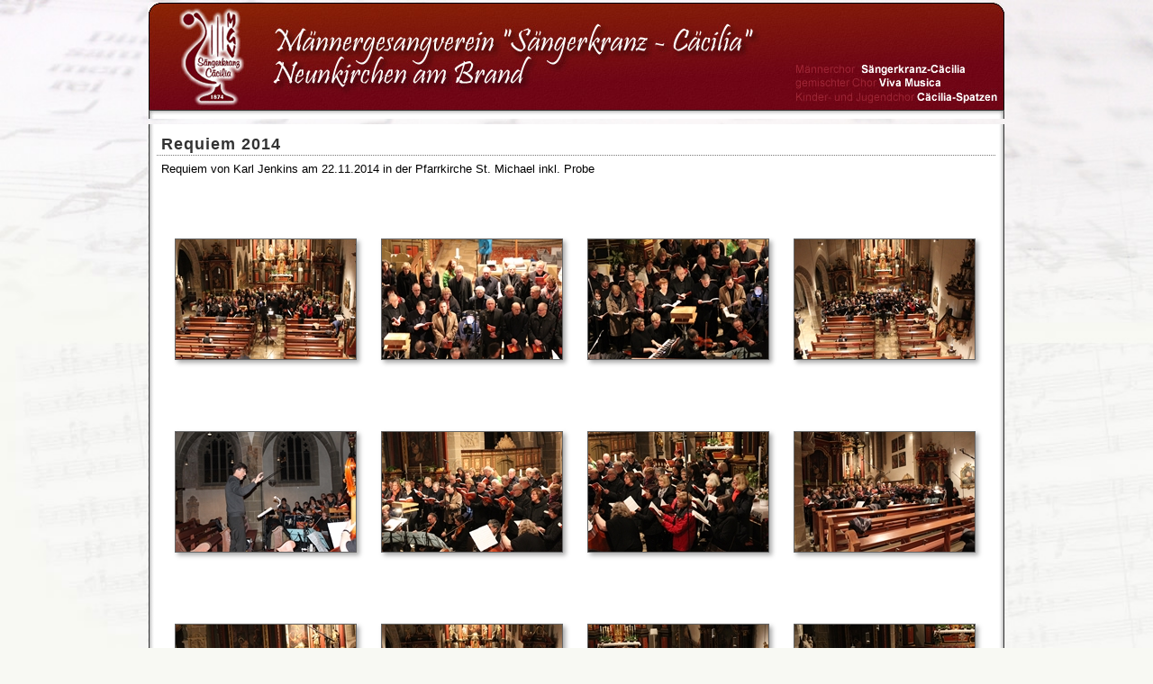

--- FILE ---
content_type: text/html; charset=UTF-8
request_url: https://fotos.mgv-neunkirchen.de/2014_requiem/
body_size: 2199
content:
<!DOCTYPE html>
<html>
<head>
  <title>MGV Fotoseite Requiem 2014</title>
  <base href="https://fotos.mgv-neunkirchen.de/" />
  <meta http-equiv="Content-Type" content="text/html; charset=utf-8" />
  <meta name="description" content="Fotoseite des Männergesangsvereins Cäcilia Neunkirchen am Brand" />
  <meta name="author" content="Martin Walz" />
  <meta name="keywords" content="MGV Neunkirchen Walz Martin Fotos Bilder Neunkirchen am Brand Glasergasse" />
  <meta name="date" content="MGV Fotoseite Wed, 26 Nov 2025 18:41:14 +0000" />
  <meta name="DC.Title" content="Requiem 2014" />
  <meta name="DC.Creator" content="Martin Walz" />
  <meta name="DC.Subject" content="Fotoseite von Martin Walz" />
  <meta name="DC.Description" content="Eine Fotocollage des MGV Neunkirchen am Brand" />
  <meta name="DC.Publisher" content="Martin Walz" />
  <meta name="DC.Date" content="Wed, 26 Nov 2025 18:41:14 +0000" />
  <meta name="DC.Type" content="Text" />
  <meta name="DC.Format" content="text/html" />
  <meta name="DC.Identifier" content="http://fotos.martin-walz.de/" />
  <meta name="DC.Language" content="DE" />
  <meta name="DC.Coverage" content="Neunkirchen am Brand" />
  <meta name="DC.Rights" content="Alle Rechte liegen beim Autor" />
  <link rel="stylesheet" href="./scripts/jquery.fancybox.css" type="text/css" />
  <link rel="stylesheet" href="./scripts/helpers/jquery.fancybox-buttons.css" type="text/css" />
  <link rel="stylesheet" href="./scripts/helpers/jquery.fancybox-thumbs.css" type="text/css" />
  <script src="./scripts/jquery.min.js" type="text/javascript"></script>
  <script src="./scripts/jquery.mousewheel.js" type="text/javascript"></script>
  <script src="./scripts/jquery.fancybox.pack.js" type="text/javascript"></script>
  <script src="./scripts/jquery-ui.custom.min.js" type="text/javascript"></script>
  <script src="./scripts/helpers/jquery.fancybox-buttons.js" type="text/javascript"></script>
  <script src="./scripts/helpers/jquery.fancybox-thumbs.js" type="text/javascript"></script>
  <link href="./scripts/fotos.css" type="text/css" rel="stylesheet" />
  <script type="text/javascript">
  <!--
  $(document).ready( function() {
    $('div.nummer').each(function () { $(this).position({ of: $(this).parent(),  my: 'left top', at: 'left top', offset: '2 -5' }); }); 
    $("a.thumb").fancybox({
      openEffect  : 'elastic',
      closeEffect  : 'elastic',
      prevEffect  : 'fade',
      nextEffect  : 'fade',
      helpers  : {
        title  : { type: 'over' },
        buttons  : {},
        thumbs  : { width : 50, height : 50 }
      }
    });
  });
  //-->
  </script>
</head>

<body>
<table id="frame">
<tr>
<td>&nbsp;</td>
<td width="951">
<a href="http://www.mgv-neunkirchen.de/" target="_blank"><img src="./scripts/head.jpg" alt="Logo MGV Neunkirchen am Brand" /></a>
<div id="frame_inner">
<h2>Requiem 2014</h2>
<p>Requiem von Karl Jenkins am 22.11.2014 in der Pfarrkirche St. Michael inkl. Probe</p>
<br />
<table id="index"><tr>
<td class="pic"><a class="thumb" rel="group" href="2014_requiem/900px/001.JPG" title="Bild 1 von 68<br /><a href=2014_requiem/2500px/001.JPG target=_blank>Bild in hoher Auflösung</a>"><img src="2014_requiem/200px/001.JPG" alt="" /></a></td>
<td class="pic"><a class="thumb" rel="group" href="2014_requiem/900px/002.JPG" title="Bild 2 von 68<br /><a href=2014_requiem/2500px/002.JPG target=_blank>Bild in hoher Auflösung</a>"><img src="2014_requiem/200px/002.JPG" alt="" /></a></td>
<td class="pic"><a class="thumb" rel="group" href="2014_requiem/900px/003.JPG" title="Bild 3 von 68<br /><a href=2014_requiem/2500px/003.JPG target=_blank>Bild in hoher Auflösung</a>"><img src="2014_requiem/200px/003.JPG" alt="" /></a></td>
<td class="pic"><a class="thumb" rel="group" href="2014_requiem/900px/004.JPG" title="Bild 4 von 68<br /><a href=2014_requiem/2500px/004.JPG target=_blank>Bild in hoher Auflösung</a>"><img src="2014_requiem/200px/004.JPG" alt="" /></a></td>
</tr><tr>
<td class="pic"><a class="thumb" rel="group" href="2014_requiem/900px/005.JPG" title="Bild 5 von 68<br /><a href=2014_requiem/2500px/005.JPG target=_blank>Bild in hoher Auflösung</a>"><img src="2014_requiem/200px/005.JPG" alt="" /></a></td>
<td class="pic"><a class="thumb" rel="group" href="2014_requiem/900px/006.JPG" title="Bild 6 von 68<br /><a href=2014_requiem/2500px/006.JPG target=_blank>Bild in hoher Auflösung</a>"><img src="2014_requiem/200px/006.JPG" alt="" /></a></td>
<td class="pic"><a class="thumb" rel="group" href="2014_requiem/900px/007.JPG" title="Bild 7 von 68<br /><a href=2014_requiem/2500px/007.JPG target=_blank>Bild in hoher Auflösung</a>"><img src="2014_requiem/200px/007.JPG" alt="" /></a></td>
<td class="pic"><a class="thumb" rel="group" href="2014_requiem/900px/008.JPG" title="Bild 8 von 68<br /><a href=2014_requiem/2500px/008.JPG target=_blank>Bild in hoher Auflösung</a>"><img src="2014_requiem/200px/008.JPG" alt="" /></a></td>
</tr><tr>
<td class="pic"><a class="thumb" rel="group" href="2014_requiem/900px/009.JPG" title="Bild 9 von 68<br /><a href=2014_requiem/2500px/009.JPG target=_blank>Bild in hoher Auflösung</a>"><img src="2014_requiem/200px/009.JPG" alt="" /></a></td>
<td class="pic"><a class="thumb" rel="group" href="2014_requiem/900px/010.JPG" title="Bild 10 von 68<br /><a href=2014_requiem/2500px/010.JPG target=_blank>Bild in hoher Auflösung</a>"><img src="2014_requiem/200px/010.JPG" alt="" /></a></td>
<td class="pic"><a class="thumb" rel="group" href="2014_requiem/900px/011.JPG" title="Bild 11 von 68<br /><a href=2014_requiem/2500px/011.JPG target=_blank>Bild in hoher Auflösung</a>"><img src="2014_requiem/200px/011.JPG" alt="" /></a></td>
<td class="pic"><a class="thumb" rel="group" href="2014_requiem/900px/012.JPG" title="Bild 12 von 68<br /><a href=2014_requiem/2500px/012.JPG target=_blank>Bild in hoher Auflösung</a>"><img src="2014_requiem/200px/012.JPG" alt="" /></a></td>
</tr><tr>
<td class="pic"><a class="thumb" rel="group" href="2014_requiem/900px/013.JPG" title="Bild 13 von 68<br /><a href=2014_requiem/2500px/013.JPG target=_blank>Bild in hoher Auflösung</a>"><img src="2014_requiem/200px/013.JPG" alt="" /></a></td>
<td class="pic"><a class="thumb" rel="group" href="2014_requiem/900px/014.JPG" title="Bild 14 von 68<br /><a href=2014_requiem/2500px/014.JPG target=_blank>Bild in hoher Auflösung</a>"><img src="2014_requiem/200px/014.JPG" alt="" /></a></td>
<td class="pic"><a class="thumb" rel="group" href="2014_requiem/900px/015.JPG" title="Bild 15 von 68<br /><a href=2014_requiem/2500px/015.JPG target=_blank>Bild in hoher Auflösung</a>"><img src="2014_requiem/200px/015.JPG" alt="" /></a></td>
<td class="pic"><a class="thumb" rel="group" href="2014_requiem/900px/016.JPG" title="Bild 16 von 68<br /><a href=2014_requiem/2500px/016.JPG target=_blank>Bild in hoher Auflösung</a>"><img src="2014_requiem/200px/016.JPG" alt="" /></a></td>
</tr><tr>
<td class="pic"><a class="thumb" rel="group" href="2014_requiem/900px/017.JPG" title="Bild 17 von 68<br /><a href=2014_requiem/2500px/017.JPG target=_blank>Bild in hoher Auflösung</a>"><img src="2014_requiem/200px/017.JPG" alt="" /></a></td>
<td class="pic"><a class="thumb" rel="group" href="2014_requiem/900px/018.JPG" title="Bild 18 von 68<br /><a href=2014_requiem/2500px/018.JPG target=_blank>Bild in hoher Auflösung</a>"><img src="2014_requiem/200px/018.JPG" alt="" /></a></td>
<td class="pic"><a class="thumb" rel="group" href="2014_requiem/900px/019.JPG" title="Bild 19 von 68<br /><a href=2014_requiem/2500px/019.JPG target=_blank>Bild in hoher Auflösung</a>"><img src="2014_requiem/200px/019.JPG" alt="" /></a></td>
<td class="pic"><a class="thumb" rel="group" href="2014_requiem/900px/020.JPG" title="Bild 20 von 68<br /><a href=2014_requiem/2500px/020.JPG target=_blank>Bild in hoher Auflösung</a>"><img src="2014_requiem/200px/020.JPG" alt="" /></a></td>
</tr><tr>
<td class="pic"><a class="thumb" rel="group" href="2014_requiem/900px/021.JPG" title="Bild 21 von 68<br /><a href=2014_requiem/2500px/021.JPG target=_blank>Bild in hoher Auflösung</a>"><img src="2014_requiem/200px/021.JPG" alt="" /></a></td>
<td class="pic"><a class="thumb" rel="group" href="2014_requiem/900px/022.JPG" title="Bild 22 von 68<br /><a href=2014_requiem/2500px/022.JPG target=_blank>Bild in hoher Auflösung</a>"><img src="2014_requiem/200px/022.JPG" alt="" /></a></td>
<td class="pic"><a class="thumb" rel="group" href="2014_requiem/900px/023.JPG" title="Bild 23 von 68<br /><a href=2014_requiem/2500px/023.JPG target=_blank>Bild in hoher Auflösung</a>"><img src="2014_requiem/200px/023.JPG" alt="" /></a></td>
<td class="pic"><a class="thumb" rel="group" href="2014_requiem/900px/024.JPG" title="Bild 24 von 68<br /><a href=2014_requiem/2500px/024.JPG target=_blank>Bild in hoher Auflösung</a>"><img src="2014_requiem/200px/024.JPG" alt="" /></a></td>
</tr><tr>
<td class="pic"><a class="thumb" rel="group" href="2014_requiem/900px/025.JPG" title="Bild 25 von 68<br /><a href=2014_requiem/2500px/025.JPG target=_blank>Bild in hoher Auflösung</a>"><img src="2014_requiem/200px/025.JPG" alt="" /></a></td>
<td class="pic"><a class="thumb" rel="group" href="2014_requiem/900px/026.JPG" title="Bild 26 von 68<br /><a href=2014_requiem/2500px/026.JPG target=_blank>Bild in hoher Auflösung</a>"><img src="2014_requiem/200px/026.JPG" alt="" /></a></td>
<td class="pic"><a class="thumb" rel="group" href="2014_requiem/900px/027.JPG" title="Bild 27 von 68<br /><a href=2014_requiem/2500px/027.JPG target=_blank>Bild in hoher Auflösung</a>"><img src="2014_requiem/200px/027.JPG" alt="" /></a></td>
<td class="pic"><a class="thumb" rel="group" href="2014_requiem/900px/028.JPG" title="Bild 28 von 68<br /><a href=2014_requiem/2500px/028.JPG target=_blank>Bild in hoher Auflösung</a>"><img src="2014_requiem/200px/028.JPG" alt="" /></a></td>
</tr><tr>
<td class="pic"><a class="thumb" rel="group" href="2014_requiem/900px/029.JPG" title="Bild 29 von 68<br /><a href=2014_requiem/2500px/029.JPG target=_blank>Bild in hoher Auflösung</a>"><img src="2014_requiem/200px/029.JPG" alt="" /></a></td>
<td class="pic"><a class="thumb" rel="group" href="2014_requiem/900px/030.JPG" title="Bild 30 von 68<br /><a href=2014_requiem/2500px/030.JPG target=_blank>Bild in hoher Auflösung</a>"><img src="2014_requiem/200px/030.JPG" alt="" /></a></td>
<td class="pic"><a class="thumb" rel="group" href="2014_requiem/900px/031.JPG" title="Bild 31 von 68<br /><a href=2014_requiem/2500px/031.JPG target=_blank>Bild in hoher Auflösung</a>"><img src="2014_requiem/200px/031.JPG" alt="" /></a></td>
<td class="pic"><a class="thumb" rel="group" href="2014_requiem/900px/032.JPG" title="Bild 32 von 68<br /><a href=2014_requiem/2500px/032.JPG target=_blank>Bild in hoher Auflösung</a>"><img src="2014_requiem/200px/032.JPG" alt="" /></a></td>
</tr><tr>
<td class="pic"><a class="thumb" rel="group" href="2014_requiem/900px/033.JPG" title="Bild 33 von 68<br /><a href=2014_requiem/2500px/033.JPG target=_blank>Bild in hoher Auflösung</a>"><img src="2014_requiem/200px/033.JPG" alt="" /></a></td>
<td class="pic"><a class="thumb" rel="group" href="2014_requiem/900px/034.JPG" title="Bild 34 von 68<br /><a href=2014_requiem/2500px/034.JPG target=_blank>Bild in hoher Auflösung</a>"><img src="2014_requiem/200px/034.JPG" alt="" /></a></td>
<td class="pic"><a class="thumb" rel="group" href="2014_requiem/900px/035.JPG" title="Bild 35 von 68<br /><a href=2014_requiem/2500px/035.JPG target=_blank>Bild in hoher Auflösung</a>"><img src="2014_requiem/200px/035.JPG" alt="" /></a></td>
<td class="pic"><a class="thumb" rel="group" href="2014_requiem/900px/036.JPG" title="Bild 36 von 68<br /><a href=2014_requiem/2500px/036.JPG target=_blank>Bild in hoher Auflösung</a>"><img src="2014_requiem/200px/036.JPG" alt="" /></a></td>
</tr><tr>
<td class="pic"><a class="thumb" rel="group" href="2014_requiem/900px/037.JPG" title="Bild 37 von 68<br /><a href=2014_requiem/2500px/037.JPG target=_blank>Bild in hoher Auflösung</a>"><img src="2014_requiem/200px/037.JPG" alt="" /></a></td>
<td class="pic"><a class="thumb" rel="group" href="2014_requiem/900px/038.JPG" title="Bild 38 von 68<br /><a href=2014_requiem/2500px/038.JPG target=_blank>Bild in hoher Auflösung</a>"><img src="2014_requiem/200px/038.JPG" alt="" /></a></td>
<td class="pic"><a class="thumb" rel="group" href="2014_requiem/900px/039.JPG" title="Bild 39 von 68<br /><a href=2014_requiem/2500px/039.JPG target=_blank>Bild in hoher Auflösung</a>"><img src="2014_requiem/200px/039.JPG" alt="" /></a></td>
<td class="pic"><a class="thumb" rel="group" href="2014_requiem/900px/040.JPG" title="Bild 40 von 68<br /><a href=2014_requiem/2500px/040.JPG target=_blank>Bild in hoher Auflösung</a>"><img src="2014_requiem/200px/040.JPG" alt="" /></a></td>
</tr><tr>
<td class="pic"><a class="thumb" rel="group" href="2014_requiem/900px/041.JPG" title="Bild 41 von 68<br /><a href=2014_requiem/2500px/041.JPG target=_blank>Bild in hoher Auflösung</a>"><img src="2014_requiem/200px/041.JPG" alt="" /></a></td>
<td class="pic"><a class="thumb" rel="group" href="2014_requiem/900px/042.JPG" title="Bild 42 von 68<br /><a href=2014_requiem/2500px/042.JPG target=_blank>Bild in hoher Auflösung</a>"><img src="2014_requiem/200px/042.JPG" alt="" /></a></td>
<td class="pic"><a class="thumb" rel="group" href="2014_requiem/900px/043.JPG" title="Bild 43 von 68<br /><a href=2014_requiem/2500px/043.JPG target=_blank>Bild in hoher Auflösung</a>"><img src="2014_requiem/200px/043.JPG" alt="" /></a></td>
<td class="pic"><a class="thumb" rel="group" href="2014_requiem/900px/044.JPG" title="Bild 44 von 68<br /><a href=2014_requiem/2500px/044.JPG target=_blank>Bild in hoher Auflösung</a>"><img src="2014_requiem/200px/044.JPG" alt="" /></a></td>
</tr><tr>
<td class="pic"><a class="thumb" rel="group" href="2014_requiem/900px/045.JPG" title="Bild 45 von 68<br /><a href=2014_requiem/2500px/045.JPG target=_blank>Bild in hoher Auflösung</a>"><img src="2014_requiem/200px/045.JPG" alt="" /></a></td>
<td class="pic"><a class="thumb" rel="group" href="2014_requiem/900px/046.JPG" title="Bild 46 von 68<br /><a href=2014_requiem/2500px/046.JPG target=_blank>Bild in hoher Auflösung</a>"><img src="2014_requiem/200px/046.JPG" alt="" /></a></td>
<td class="pic"><a class="thumb" rel="group" href="2014_requiem/900px/047.JPG" title="Bild 47 von 68<br /><a href=2014_requiem/2500px/047.JPG target=_blank>Bild in hoher Auflösung</a>"><img src="2014_requiem/200px/047.JPG" alt="" /></a></td>
<td class="pic"><a class="thumb" rel="group" href="2014_requiem/900px/048.JPG" title="Bild 48 von 68<br /><a href=2014_requiem/2500px/048.JPG target=_blank>Bild in hoher Auflösung</a>"><img src="2014_requiem/200px/048.JPG" alt="" /></a></td>
</tr><tr>
<td class="pic"><a class="thumb" rel="group" href="2014_requiem/900px/049.JPG" title="Bild 49 von 68<br /><a href=2014_requiem/2500px/049.JPG target=_blank>Bild in hoher Auflösung</a>"><img src="2014_requiem/200px/049.JPG" alt="" /></a></td>
<td class="pic"><a class="thumb" rel="group" href="2014_requiem/900px/050.JPG" title="Bild 50 von 68<br /><a href=2014_requiem/2500px/050.JPG target=_blank>Bild in hoher Auflösung</a>"><img src="2014_requiem/200px/050.JPG" alt="" /></a></td>
<td class="pic"><a class="thumb" rel="group" href="2014_requiem/900px/051.JPG" title="Bild 51 von 68<br /><a href=2014_requiem/2500px/051.JPG target=_blank>Bild in hoher Auflösung</a>"><img src="2014_requiem/200px/051.JPG" alt="" /></a></td>
<td class="pic"><a class="thumb" rel="group" href="2014_requiem/900px/052.JPG" title="Bild 52 von 68<br /><a href=2014_requiem/2500px/052.JPG target=_blank>Bild in hoher Auflösung</a>"><img src="2014_requiem/200px/052.JPG" alt="" /></a></td>
</tr><tr>
<td class="pic"><a class="thumb" rel="group" href="2014_requiem/900px/053.JPG" title="Bild 53 von 68<br /><a href=2014_requiem/2500px/053.JPG target=_blank>Bild in hoher Auflösung</a>"><img src="2014_requiem/200px/053.JPG" alt="" /></a></td>
<td class="pic"><a class="thumb" rel="group" href="2014_requiem/900px/054.JPG" title="Bild 54 von 68<br /><a href=2014_requiem/2500px/054.JPG target=_blank>Bild in hoher Auflösung</a>"><img src="2014_requiem/200px/054.JPG" alt="" /></a></td>
<td class="pic"><a class="thumb" rel="group" href="2014_requiem/900px/055.JPG" title="Bild 55 von 68<br /><a href=2014_requiem/2500px/055.JPG target=_blank>Bild in hoher Auflösung</a>"><img src="2014_requiem/200px/055.JPG" alt="" /></a></td>
<td class="pic"><a class="thumb" rel="group" href="2014_requiem/900px/056.JPG" title="Bild 56 von 68<br /><a href=2014_requiem/2500px/056.JPG target=_blank>Bild in hoher Auflösung</a>"><img src="2014_requiem/200px/056.JPG" alt="" /></a></td>
</tr><tr>
<td class="pic"><a class="thumb" rel="group" href="2014_requiem/900px/057.JPG" title="Bild 57 von 68<br /><a href=2014_requiem/2500px/057.JPG target=_blank>Bild in hoher Auflösung</a>"><img src="2014_requiem/200px/057.JPG" alt="" /></a></td>
<td class="pic"><a class="thumb" rel="group" href="2014_requiem/900px/058.JPG" title="Bild 58 von 68<br /><a href=2014_requiem/2500px/058.JPG target=_blank>Bild in hoher Auflösung</a>"><img src="2014_requiem/200px/058.JPG" alt="" /></a></td>
<td class="pic"><a class="thumb" rel="group" href="2014_requiem/900px/059.JPG" title="Bild 59 von 68<br /><a href=2014_requiem/2500px/059.JPG target=_blank>Bild in hoher Auflösung</a>"><img src="2014_requiem/200px/059.JPG" alt="" /></a></td>
<td class="pic"><a class="thumb" rel="group" href="2014_requiem/900px/060.JPG" title="Bild 60 von 68<br /><a href=2014_requiem/2500px/060.JPG target=_blank>Bild in hoher Auflösung</a>"><img src="2014_requiem/200px/060.JPG" alt="" /></a></td>
</tr><tr>
<td class="pic"><a class="thumb" rel="group" href="2014_requiem/900px/061.JPG" title="Bild 61 von 68<br /><a href=2014_requiem/2500px/061.JPG target=_blank>Bild in hoher Auflösung</a>"><img src="2014_requiem/200px/061.JPG" alt="" /></a></td>
<td class="pic"><a class="thumb" rel="group" href="2014_requiem/900px/062.JPG" title="Bild 62 von 68<br /><a href=2014_requiem/2500px/062.JPG target=_blank>Bild in hoher Auflösung</a>"><img src="2014_requiem/200px/062.JPG" alt="" /></a></td>
<td class="pic"><a class="thumb" rel="group" href="2014_requiem/900px/063.JPG" title="Bild 63 von 68<br /><a href=2014_requiem/2500px/063.JPG target=_blank>Bild in hoher Auflösung</a>"><img src="2014_requiem/200px/063.JPG" alt="" /></a></td>
<td class="pic"><a class="thumb" rel="group" href="2014_requiem/900px/064.JPG" title="Bild 64 von 68<br /><a href=2014_requiem/2500px/064.JPG target=_blank>Bild in hoher Auflösung</a>"><img src="2014_requiem/200px/064.JPG" alt="" /></a></td>
</tr><tr>
<td class="pic"><a class="thumb" rel="group" href="2014_requiem/900px/065.JPG" title="Bild 65 von 68<br /><a href=2014_requiem/2500px/065.JPG target=_blank>Bild in hoher Auflösung</a>"><img src="2014_requiem/200px/065.JPG" alt="" /></a></td>
<td class="pic"><a class="thumb" rel="group" href="2014_requiem/900px/066.JPG" title="Bild 66 von 68<br /><a href=2014_requiem/2500px/066.JPG target=_blank>Bild in hoher Auflösung</a>"><img src="2014_requiem/200px/066.JPG" alt="" /></a></td>
<td class="pic"><a class="thumb" rel="group" href="2014_requiem/900px/067.JPG" title="Bild 67 von 68<br /><a href=2014_requiem/2500px/067.JPG target=_blank>Bild in hoher Auflösung</a>"><img src="2014_requiem/200px/067.JPG" alt="" /></a></td>
<td class="pic"><a class="thumb" rel="group" href="2014_requiem/900px/068.JPG" title="Bild 68 von 68<br /><a href=2014_requiem/2500px/068.JPG target=_blank>Bild in hoher Auflösung</a>"><img src="2014_requiem/200px/068.JPG" alt="" /></a></td>
</tr><tr>
</tr></table>
<div id="footer">&copy; 2025 by MGV Sängerkranz Cäcilia (<a href="mailto:info@mgv-neunkirchen.de">info@mgv-neunkirchen.de</a>)</div>
</div>
<img src="./scripts/bottom.jpg" alt="" />
</td>
  
<td>&nbsp;</td>
</tr>
</table>
</body>
</html>

--- FILE ---
content_type: text/css
request_url: https://fotos.mgv-neunkirchen.de/scripts/fotos.css
body_size: 939
content:
* {
	font-family: Verdana, Arial, sans-serif;
  font-size: 13px;
  line-height: 20px;
  padding: 0;
  margin: 0;
}

body {
  background-image: url('background.jpg');
  background-attachment: fixed;
  background-position: top center;
  background-repeat:no-repeat;
  -moz-background-size: 100%; /* firefox/seamonkey [geckos] */
  -webkit-background-size: 100%; /* safari, chrome/iron [webkits] */
  -o-background-size: 100%; /* opera 9 */
  -ms-background-size: 100%; /* internet explorer ab version 9 */
  background-size: 100%; /* css definition (ab firefox 4, opera 10) */
  background-color: #F8F9F3;
	margin: 0px;
	padding: 0px;
  width: 100%;
}

#frame {
  width: 100%;
}

#frame_inner {
  width: 931px;
  background-image: url('back.jpg');
  text-align: left;
  min-height: 600px;
  padding: 10px;
}

#frame td {
  overflow: visible;
}

#head {
  padding: 5px;
}

#titel p {
  padding: 5px;
  padding-bottom: 15px;
}

#footer {
	padding: 5px;
	text-align: right;
  color: #605550;
}

#footer * {
  color: #807770;
}

#index {
  margin: 0;
}

#index {
  background-color: #fff;
  padding: 5px;
}

#index * td.pic {
  width: 225px;
  height: 210px;
  text-align: center;
  vertical-align: middle;
  padding: 5;
  border: 1px solid #fff;
  -webkit-border-radius: 3px;
  -khtml-border-radius: 3px;
  -moz-border-radius: 3px;
  border-radius: 3px;
}

#index * td.pic:hover {
  background-color: #ccc;
  border: 1px solid #888;
}

#index * img{
  position: relative;
	border: none;
  border: 1px solid #666;
  z-index: 2;
  -webkit-box-shadow: 3px 3px 5px #aaa;
  -moz-box-shadow: 3px 3px 5px #aaa;
  box-shadow: 3px 3px 5px #aaa;
}

div.nummer {
	position: absolute;
  font-size: 40px;
  font-weight: bold;
  color: #221F1A;
  z-index: 1;
}

form {
  padding: 10px;
  line-height: 30px;
  padding-bottom: 200px;
}

form input {
  border: 1px solid #aaa;
  color: #333;
  background-color: #ccc;
  padding: 3px;
  padding-left: 5px;
  width: 250px;
}

form button {
  border: 1px solid #aaa;
  color: #333;
  background-color: #ccc;
  padding: 2px 10px;
}

a { text-decoration: underline; }
a:hover     { font-weight: bold; }
a:visited   { color : #ccc; }
a:active    { color : #ccc; }

.fancybox-skin {
	background-color: #403836;
}

img {
  border: none;
}

h1 a {
  font-size: 22px;
  font-weight: bolder;
  color: #605550;
  padding: 5px;
  text-decoration: none;
  letter-spacing: 3px;
}
h1 a:visited { color : #605550; }
h1 a:active  { color : #605550; }
h1 a:hover   { color : #5F5849; font-weight: bolder; }

h2 {
  font-size: 18px;
  color: #333;
  border-bottom: 1px dotted #777;
  margin: 0;
  padding: 2px;
  padding-left: 5px;
  letter-spacing: 1px;
}

p {
	margin: 0;
	padding: 5px;
}